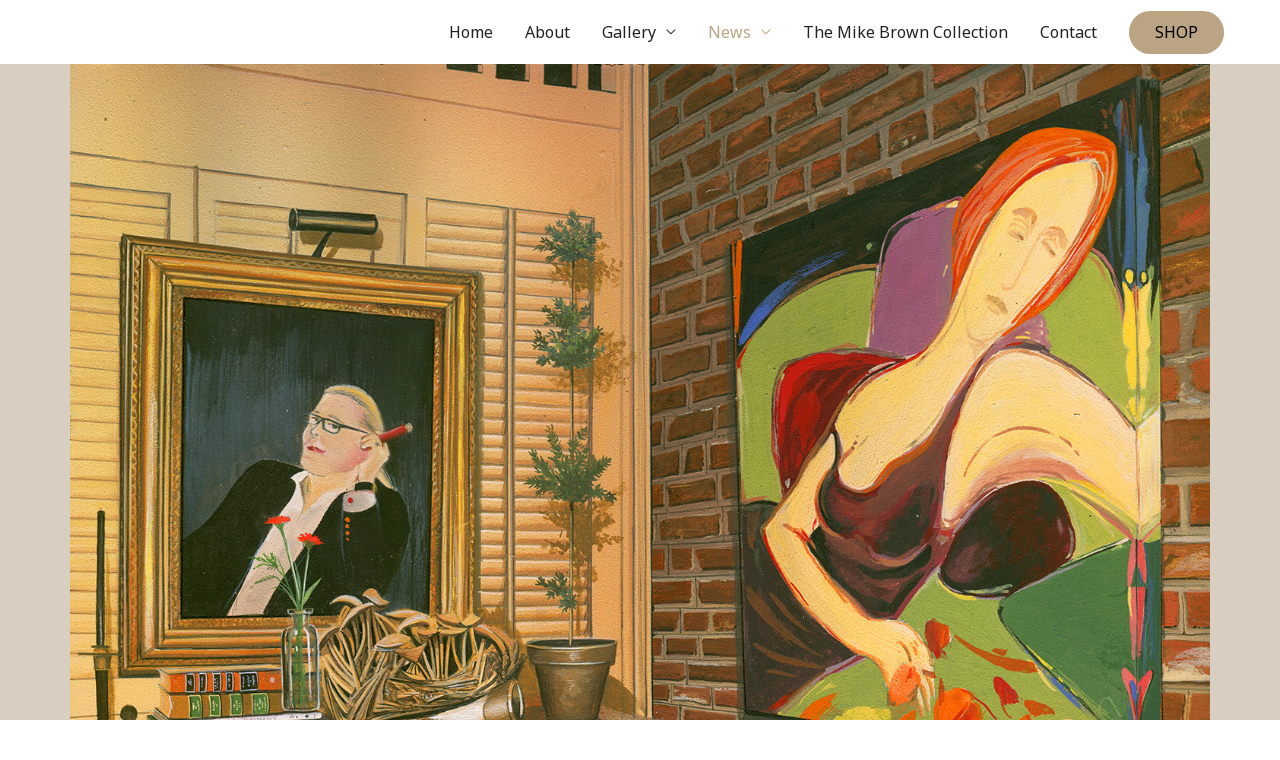

--- FILE ---
content_type: text/css
request_url: https://mikebrownstudio.com/wp-content/uploads/elementor/css/post-994.css?ver=1768509021
body_size: 7726
content:
.elementor-994 .elementor-element.elementor-element-6022190 > .elementor-container > .elementor-row > .elementor-column > .elementor-column-wrap > .elementor-widget-wrap{align-content:center;align-items:center;}.elementor-994 .elementor-element.elementor-element-6022190:not(.elementor-motion-effects-element-type-background), .elementor-994 .elementor-element.elementor-element-6022190 > .elementor-motion-effects-container > .elementor-motion-effects-layer{background-color:rgba(186,167,145,0.55);}.elementor-994 .elementor-element.elementor-element-6022190{transition:background 0.3s, border 0.3s, border-radius 0.3s, box-shadow 0.3s;padding:0px 0px 5px 0px;}.elementor-994 .elementor-element.elementor-element-6022190 > .elementor-background-overlay{transition:background 0.3s, border-radius 0.3s, opacity 0.3s;}.elementor-994 .elementor-element.elementor-element-122ecc3 > .elementor-element-populated{margin:0px 0px 0px 0px;padding:0px 0px 0px 0px;}.elementor-994 .elementor-element.elementor-element-0a705e7{text-align:center;}.elementor-994 .elementor-element.elementor-element-0a705e7 .elementor-heading-title{color:#ffffff;font-family:"Mate", Sans-serif;font-size:60px;font-weight:700;}.elementor-994 .elementor-element.elementor-element-0a705e7 > .elementor-widget-container{padding:8px 0px 0px 0px;}.elementor-994 .elementor-element.elementor-element-9e068ad{text-align:center;color:#ffffff;font-family:"Rock Salt", Sans-serif;font-size:19px;font-weight:500;line-height:1.8em;}.elementor-994 .elementor-element.elementor-element-9e068ad > .elementor-widget-container{margin:0px 0px 0px 0px;padding:0px 0px -6px 0px;}.elementor-994 .elementor-element.elementor-element-d1e656d{padding:1px 0px 0px 0px;}.elementor-994 .elementor-element.elementor-element-99a4582 > .elementor-element-populated{padding:0px 25px 0px 0px;}.elementor-994 .elementor-element.elementor-element-10bfd0d{color:#ffffff;font-size:18px;font-weight:400;line-height:1.8em;}.elementor-994 .elementor-element.elementor-element-10bfd0d > .elementor-widget-container{padding:0px 0px 0px 12px;}.elementor-994 .elementor-element.elementor-element-88dfa4f > .elementor-element-populated{padding:0px 0px 0px 25px;}.elementor-994 .elementor-element.elementor-element-e334472{color:#ffffff;font-size:18px;font-weight:400;line-height:1.8em;}.elementor-994 .elementor-element.elementor-element-e334472 > .elementor-widget-container{padding:0px 5px 0px 0px;}.elementor-994 .elementor-element.elementor-element-2ec12449 > .elementor-container > .elementor-row > .elementor-column > .elementor-column-wrap > .elementor-widget-wrap{align-content:center;align-items:center;}.elementor-994 .elementor-element.elementor-element-2ec12449 > .elementor-background-overlay{background-color:rgba(0,0,0,0);opacity:0.5;transition:background 0.3s, border-radius 0.3s, opacity 0.3s;}.elementor-994 .elementor-element.elementor-element-2ec12449{transition:background 0.3s, border 0.3s, border-radius 0.3s, box-shadow 0.3s;padding:30px 0px 30px 0px;}.elementor-994 .elementor-element.elementor-element-503a0d84 > .elementor-column-wrap > .elementor-widget-wrap > .elementor-widget:not(.elementor-widget__width-auto):not(.elementor-widget__width-initial):not(:last-child):not(.elementor-absolute){margin-bottom:10px;}.elementor-994 .elementor-element.elementor-element-5527494f{padding:0px 0px 0px 12px;}.elementor-bc-flex-widget .elementor-994 .elementor-element.elementor-element-5ce27c2e.elementor-column .elementor-column-wrap{align-items:center;}.elementor-994 .elementor-element.elementor-element-5ce27c2e.elementor-column.elementor-element[data-element_type="column"] > .elementor-column-wrap.elementor-element-populated > .elementor-widget-wrap{align-content:center;align-items:center;}.elementor-994 .elementor-element.elementor-element-5ce27c2e > .elementor-element-populated{margin:0px 0px 0px 0px;padding:0px 0px 0px 12px;}.elementor-994 .elementor-element.elementor-element-6c8b2874{--divider-border-style:solid;--divider-color:#baa484;--divider-border-width:3px;}.elementor-994 .elementor-element.elementor-element-6c8b2874 .elementor-divider-separator{width:6%;}.elementor-994 .elementor-element.elementor-element-5acacd83 .elementor-heading-title{color:#000000;font-weight:700;text-transform:uppercase;}.elementor-994 .elementor-element.elementor-element-5acacd83 > .elementor-widget-container{padding:20px 0px 0px 11px;}.elementor-994 .elementor-element.elementor-element-f393c07 img{border-radius:4px 4px 4px 4px;box-shadow:10px 10px 0px 1px rgba(226,226,226,0.5);}.elementor-994 .elementor-element.elementor-element-f0763fe img{border-radius:4px 4px 4px 4px;box-shadow:10px 10px 0px 1px rgba(226,226,226,0.5);}.elementor-994 .elementor-element.elementor-element-d141c75 img{border-radius:4px 4px 4px 4px;box-shadow:10px 10px 0px 1px rgba(226,226,226,0.5);}.elementor-994 .elementor-element.elementor-element-60a6a3f img{border-radius:4px 4px 4px 4px;box-shadow:10px 10px 0px 1px rgba(226,226,226,0.5);}.elementor-994 .elementor-element.elementor-element-5dca1156 img{border-radius:4px 4px 4px 4px;box-shadow:10px 10px 0px 1px rgba(226,226,226,0.5);}.elementor-994 .elementor-element.elementor-element-7e48323 img{border-radius:4px 4px 4px 4px;box-shadow:10px 10px 0px 1px rgba(226,226,226,0.5);}.elementor-994 .elementor-element.elementor-element-78c5bfc img{border-radius:4px 4px 4px 4px;box-shadow:10px 10px 0px 1px rgba(226,226,226,0.5);}.elementor-994 .elementor-element.elementor-element-3098ce9 img{border-radius:4px 4px 4px 4px;box-shadow:10px 10px 0px 1px rgba(226,226,226,0.5);}.elementor-994 .elementor-element.elementor-element-1df7571 img{border-radius:4px 4px 4px 4px;box-shadow:10px 10px 0px 1px rgba(226,226,226,0.5);}.elementor-994 .elementor-element.elementor-element-75fa4a8 img{border-radius:4px 4px 4px 4px;box-shadow:10px 10px 0px 1px rgba(226,226,226,0.5);}.elementor-994 .elementor-element.elementor-element-17162120 img{border-radius:4px 4px 4px 4px;box-shadow:10px 10px 0px 1px rgba(226,226,226,0.5);}.elementor-994 .elementor-element.elementor-element-f18b98f img{border-radius:4px 4px 4px 4px;box-shadow:10px 10px 0px 1px rgba(226,226,226,0.5);}.elementor-994 .elementor-element.elementor-element-36c1b61 img{border-radius:4px 4px 4px 4px;box-shadow:10px 10px 0px 1px rgba(226,226,226,0.5);}@media(max-width:1024px) and (min-width:768px){.elementor-994 .elementor-element.elementor-element-503a0d84{width:100%;}.elementor-994 .elementor-element.elementor-element-5ce27c2e{width:74%;}}@media(max-width:1024px){.elementor-994 .elementor-element.elementor-element-6022190{padding:100px 25px 100px 25px;}.elementor-994 .elementor-element.elementor-element-2ec12449{padding:50px 25px 050px 25px;}.elementor-994 .elementor-element.elementor-element-5ce27c2e > .elementor-element-populated{padding:0px 0px 0px 0px;}.elementor-994 .elementor-element.elementor-element-6c8b2874 .elementor-divider-separator{width:11%;}}@media(max-width:767px){.elementor-994 .elementor-element.elementor-element-6022190{padding:50px 20px 50px 20px;}.elementor-994 .elementor-element.elementor-element-0a705e7 .elementor-heading-title{font-size:45px;}.elementor-994 .elementor-element.elementor-element-88dfa4f > .elementor-element-populated{padding:0px 0px 0px 0px;}.elementor-994 .elementor-element.elementor-element-2ec12449{padding:40px 20px 50px 20px;}.elementor-994 .elementor-element.elementor-element-503a0d84 > .elementor-element-populated{padding:0px 0px 0px 0px;}.elementor-994 .elementor-element.elementor-element-5ce27c2e{width:60%;}.elementor-994 .elementor-element.elementor-element-6c8b2874 .elementor-divider-separator{width:35%;}.elementor-994 .elementor-element.elementor-element-5acacd83{text-align:left;}.elementor-994 .elementor-element.elementor-element-5acacd83 > .elementor-widget-container{padding:10px 0px 0px 0px;}}